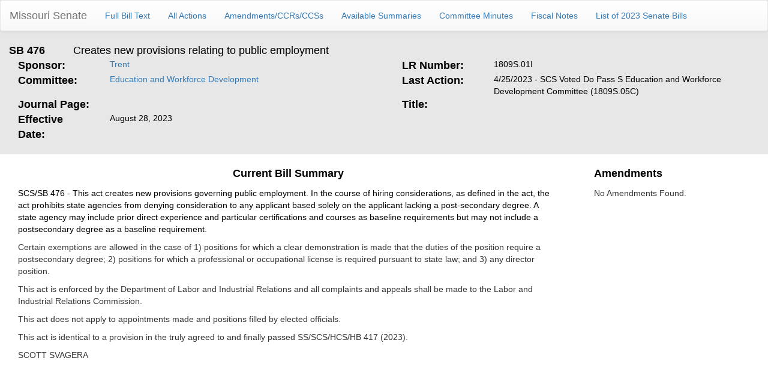

--- FILE ---
content_type: text/html; charset=utf-8
request_url: https://www.senate.mo.gov/23info/BTS_Web/Bill.aspx?SessionType=R&BillID=964995
body_size: 6692
content:


<!DOCTYPE html PUBLIC "-//W3C//DTD Xhtml 1.0 Transitional//EN" "http://www.w3.org/TR/xhtml1/DTD/xhtml1-transitional.dtd">
<html xmlns="http://www.w3.org/1999/xhtml">
<head><title>
	SB476 - Creates new provisions relating to public employment
</title><meta content="Microsoft Visual Studio .NET 7.1" name="GENERATOR"><meta content="C#" name="CODE_LANGUAGE"><meta content="JavaScript" name="vs_defaultClientScript"><meta content="http://schemas.microsoft.com/intellisense/ie5" name="vs_targetSchema"><meta name="viewport" content="width=device-width"></head>
<body>
    <form name="form1" method="post" action="./Bill.aspx?SessionType=R&amp;BillID=964995" id="form1">
<input type="hidden" name="__VIEWSTATE" id="__VIEWSTATE" value="XpxUzflst+nUy0pBLGOA6VlfqUw4iQhYQw7ax3Xv5B3SFpcS2alWNbC7bFrHCaXFAnyco/jhs+QDHhCRoc0+CiXzYTQLpjNueH667cW72mUZjiPKms4UBCjJ5l/hVzcZJxt+vI2hzxJQ4fxSoqHNqtDnQ8wvm5QZ/kU2Cvx5jQWKKvK2glsktHC3sfF6PVC7PJgUPHUBPmcoRZ+EhbIgQVZsHs1jUvqba1FZHGmURKTSr51tmjQZAUcHZVbF78AyHmMivFAju8ODnIGC8//S+s3y+LQO91swocc96DU2k9VDqkAVPXqXVOi4KfDq+kNOwmyTUF2mB+XWLe13K7AjKOMgRv4CgosZHaV3LeHobBlCgojAf6ETVj3o86cm4wJKpyeeXsnvfiRGgV6ziyirBFvcQ9qaq8012HtSm1Ej5NvUqtzX21p5fZG/AGgXaa0oOklRpGwI4QMSuTUZkfqSFIGjhkdXvvIu7pges6pMs0t1Godv4XA9ugfiLuwDGuF8onzeGdkgl0zz3MsBiVhG2GKzlq/fzQT7mAKCHobBVUieF06JNu0PzQxp2VBsN1oymx5sOUwHkvH0qNP0OtMN2Ta/4RFpFOcDkGrcXG3ORP/vITMkU4tBtIRrqr/Nh8GnTaOLSvNwQI+SyfI9tV1yEmPtd6TvWoDQZMRYTsahhQGUJfFfPQyMCnEl01QBQF+mzkLOCu0Z9S8XENuyhoAUSl41qimPb67gUjGgaFcokRWWMmFV0J7JN1e356+Zu7hifmY51fPHw7/6MghzY19tzfmnuDWurrzeBIWClQaiAPmlBQhULxyYOLFzLkVsp8M9fq7rmpSjEJ89/tT39dPhTzZWMdu3mVc3b67KbbsAog8d9px9ZcLOGwFDMezH0TSkUSnDXodXomspfNMPkIxeXndeIGPqW0UaZ1kOu1w3N++831iLkHSP+8gLmtywneeOcH69FE87+gg8n85uel7wP3aeP8hSm/63kwDjTbsQEcuNMHo9OmHK5bIX1QA8GZD0uHswqMqujQthkGNmqeQcbKrhRujmyTBOaJR9oj1x1qBpC7S4c4LQYWkEebBG/szC+NCUEVX0NlTmI/0JAuLzcdpLLtppJQ3vkAQFoAub2UapXT/aDyKGqZfSv7UjRnQub3zEB9H+9c5C3Zfb9HHQWRDMK4yMHakah9G8Li+zoH/OilR6oV6XyEYqZgaiYV7nCVYTrOpWC1wYVYk/5ILUdXvej0lYhZH87pnaOQlh/l5ABKStgHLPH8jgQ/gTmcov7OE87lM1ZuLj9MBe/wI9jouMJ8GPaXRjYWvclkkqZ5ZE8S0XsoJMYEh0+3KQU2hrMWmbAMsrNkrRAGKfzs8axPLtjj3XiG7uLJXgjcIVnv+6cUGToRze9aec4HU/AtuoQhoCVHPhqOXx5B7SFHmYOhm7HObJkqnIcfRdn+FE5XztddChDiYehVzzeV4XzHWDZTXXz7/eY3mmSCrA1uWyptiK6oO8zhBMyOuJ0LRmbDY0+4dzL6+ER5SviMhJZIOZUwgFBcXPnsttn/IfVg9tLqzd4gwXSUqGJXw6B0V9hRls9b/+DKhiRHOWAuP1JhEm76Y7PTtDZ0TJPeZchRe+QaIwa+ofMCwZEz6QKNgH0YkEf+THDOHGnWDU8+GAevBxMg+rg/TsghbzQFf6c4ICnWGHso+BnqxkgGAVTOYujOxYAyHa+qFKB5IkLnz8xkWeAztFMovP3gAiqJ0bN9ogEVxqbxOJKsqJokC2cqJj3QDMoaz4EfPVO2hVqRf2MRb9TfRbYIg1vu54Bal7KbLwUxEZY5+WdfJnIS1dIT2tSoK+wWsfW/9zUxHWkGqwL2sSmnfwkt4+7pG8jwlhsRxbhaZ+5VAYuwedEIJFlQZm6Hm4F9skPBMveeXQTF1w7/ylqJ69vBJn5hxXcpFuNzMpsky25X8nxuGoY8ZgfMddcWS2fSg/[base64]/5txNvJsX8DmVVGxN6TRg+FQ/EAPsiM0nb3sQKx9TZsdytBqauvDt0CZgq8akzzDO3ZTYcLjeCZzyVCWaLr5nEu5zkzMmAcDK6j5XITMYc+/[base64]/3GJX5npBQTjj8fKmYvy6qN6SsEWBTwQySQCjQRpT6EM5GIBfbk5pyqULNdRhBYmQsnMCb63utPVJ6xP87X+7feoxkk/[base64]/WQjBrqUS8+A2QZ1eyJwjyexHSwdKG4FISECNpUsdj7fQtBEdoas+zrebnHAYbh4+RyGHBUgDZp7LTC/[base64]/VHys+CQ7u+Kh1K2n8wAZIVA/Oh1RNylNnDGXRTi1ZthCg/C5rsOxCpxzJxTMmVlz8D/1vamzR" />

<input type="hidden" name="__VIEWSTATEGENERATOR" id="__VIEWSTATEGENERATOR" value="49294378" />
        <div>
            <div style="background-color: #e7e7e7; overflow: hidden; padding-bottom: 20px; border-bottom: 1px;">
                <nav class="navbar navbar-default">
  <div class="container-fluid">
    <!-- Brand and toggle get grouped for better mobile display -->
    <div class="navbar-header">
      <button type="button" class="navbar-toggle collapsed" data-toggle="collapse" data-target="#bs-example-navbar-collapse-1" aria-expanded="false">
        <span class="sr-only">Toggle navigation</span>
        <span class="icon-bar"></span>
        <span class="icon-bar"></span>
        <span class="icon-bar"></span>
      </button>
      <a class="navbar-brand" href="https://www.senate.mo.gov/">Missouri Senate</a>
    </div>

    <!-- Collect the nav links, forms, and other content for toggling -->
    <div class="collapse navbar-collapse" id="bs-example-navbar-collapse-1">
      <ul class="nav navbar-nav">
        <li><a id="hlFullBillText" href="https://www.senate.mo.gov/23info/BTS_Web/BillText.aspx?SessionType=R&amp;BillID=964995">Full Bill Text</a></li>
        <li><a id="hlAllActions" href="https://www.senate.mo.gov/23info/BTS_Web/Actions.aspx?SessionType=R&amp;BillID=964995">All Actions</a></li>
        <li><a id="hlAmends" href="https://www.senate.mo.gov/23info/BTS_Amendments?SessionType=R&amp;BillID=964995">Amendments/CCRs/CCSs</a></li>
        <li><a id="hlSummaries" href="https://www.senate.mo.gov/23info/BTS_Web/Summaries.aspx?SessionType=R&amp;BillID=964995">Available Summaries</a></li>
        <li><a id="hCommMinutes" href="https://www.senate.mo.gov/23info/BTS_BillMinutes/default.aspx?SessionType=R&amp;BillID=964995&amp;BillPref=SB&amp;BillNum=476">Committee Minutes</a></li>
        <li><a id="hlFiscalNote" href="https://www.senate.mo.gov/23info/BTS_FiscalNotes/index.aspx?SessionType=R&amp;BillID=964995">Fiscal Notes</a></li>
        <li><a id="hlBillList" href="https://www.senate.mo.gov/23info/BTS_Web/BillList.aspx?SessionType=R">List of 2023 Senate Bills</a></li>
      </ul>
    </div><!-- /.navbar-collapse -->
  </div><!-- /.container-fluid -->
</nav>
                <div class="col-lg-1">
                    <span id="lblBillNum" style="color:Black;font-size:Large;font-weight:bold;width:100%;">SB 476</span>
                </div>
                <div class="col-lg-11">
                    <span id="lblBriefDesc" style="color:Black;font-size:Large;width:100%;">Creates new provisions relating to public employment</span>
                </div>
                <div class="col-lg-6">
                    <div class="col-lg-3">
                        <strong><font face="Arial" color="black" size="4">Sponsor:</font></strong>
                    </div>
                    <div class="col-lg-9">
                        <div>
                            <a id="hlSponsor" href="https://www.senate.mo.gov/billtracking/Maintenance" style="color:#337AB7;">Trent</a>
                            
                        </div>
                        <div>
                            <a id="hlCoSponsors" style="color:Black;font-family:Arial;font-style:italic;"></a>
                        </div>
                    </div>
                </div>
                <div class="col-lg-6">
                    <div class="col-lg-3">
                        <strong><font color="black" size="4">LR Number:</font></strong>
                    </div>
                    <div class="col-lg-9">
                        <span id="lblLRNum" style="color:Black;font-family:Arial;">1809S.01I</span>
                    </div>
                </div>
                <div class="col-lg-6">
                    <div class="col-lg-3">
                        <strong><font color="black" size="4">Committee:</font></strong>
                    </div>
                    <div class="col-lg-9">
                        <a id="hlCommittee" href="https://www.senate.mo.gov/Committees/CommitteeDetails/7" style="color:#337AB7;font-family:Arial;">Education and Workforce Development</a>
                    </div>
                </div>
                <div class="col-lg-6">
                    <div class="col-lg-3">
                        <strong><font color="black" size="4">Last Action:</font></strong>
                    </div>
                    <div class="col-lg-9">
                        <span id="lblLastAction" style="color:Black;font-family:Arial;">4/25/2023 - SCS Voted Do Pass S Education and Workforce Development Committee (1809S.05C)</span>
                        <span id="vetoLetter">
                            <br />
                            <a id="hlVetoLetter" style="color:Black;font-style:italic;"> </a>
                        </span>
                    </div>
                </div>
                <div class="col-lg-6">
                    <div class="col-lg-3">
                        <font face="Arial" color="black" size="4"><strong>Journal Page: </strong></font>
                    </div>
                    <div class="col-lg-9">
                        <span id="lblJrnPage" style="color:Black;font-family:Arial;"></span>
                    </div>
                </div>
                <div class="col-lg-6">
                    <div class="col-lg-3">
                        <strong><font color="black" size="4">Title:</font></strong>
                    </div>
                    <div class="col-lg-9">
                        <span id="lblBillTitle" style="color:Black;font-family:Arial;"></span>
                    </div>
                </div>
                
                <div class="col-lg-6">
                    <div class="col-lg-3">
                        <strong><font color="black" size="4">Effective Date:</font></strong>
                    </div>
                    <div class="col-lg-9">
                        <span id="lblEffDate" style="color:Black;font-family:Arial;">August 28, 2023</span>
                    </div>
                </div>
                <div class="col-lg-6">
                    <div class="col-lg-3">
                        <span id="lblHSponsor" style="color:Black;font-family:Arial;font-size:13.5pt;font-weight:bold;"> </span>
                    </div>
                    <div class="col-lg-9">
                        <a id="hlHSponsor" style="color:Black;"> </a>
                    </div>
                </div>
            </div>
            <div class="clearfix">
            </div>
            <div style="margin-top: 20px;">
                <div class="col-lg-9">
                    <div class="col-lg-12">
                        <p align="center">
                            <strong><font face="Arial" color="black" size="4">Current Bill Summary</font></strong>
                        </p>
                    </div>
                    <div class="col-lg-12">
                        <p align="left">
                            <span id="lblSummary" style="color:Black;width:100%;">	SCS/SB 476 - This act creates new provisions governing public employment.  In the course of hiring considerations, as defined in the act, the act prohibits state agencies from denying consideration to any applicant based solely on the applicant lacking a post-secondary degree.  A state agency may include prior direct experience and particular certifications and courses as baseline requirements but may not include a postsecondary degree as a baseline requirement.<p><p>	Certain exemptions are allowed in the case of 1) positions for which a clear demonstration is made that the duties of the position require a postsecondary degree; 2) positions for which a professional or occupational license is required pursuant to state law; and 3) any director position.<p><p>	This act is enforced by the Department of Labor and Industrial Relations and all complaints and appeals shall be made to the Labor and Industrial Relations Commission.<p><p>	This act does not apply to appointments made and positions filled by elected officials.<p><p>	This act is identical to a provision in the truly agreed to and finally passed SS/SCS/HCS/HB 417 (2023).<p>SCOTT SVAGERA</span>
                        </p>
                    </div>
                </div>
                <div class="col-lg-3">
                    <div class="col-lg-12">
                        <p align="left">
                            <strong><font face="Arial" color="black" size="4">Amendments</font></strong>
                        </p>
                    </div>
                    <div class="col-lg-12">
                        <div>
	<table cellspacing="0" cellpadding="4" border="0" id="dgList" style="color:#333333;border-collapse:collapse;">
		<tr>
			<td colspan="6">
                                No Amendments Found.
                            </td>
		</tr>
	</table>
</div>
                    </div>
                </div>
            </div>
            <input id="_a1" type="hidden" value="1" />
        </div>
    </form>
</body>
<link href="Bootstrap/css/bootstrap.css" rel="stylesheet" type="text/css" />
<link href="Bootstrap/css/bootstrap-theme.css" rel="stylesheet" type="text/css" />
<script src="Bootstrap/js/jquery.js" type="text/javascript"></script>
<script src="Bootstrap/js/bootstrap.js" type="text/javascript"></script>
<style type="text/css">
    @media print {
        * {
            font-size: 12px !important;
        }
    }
</style>
</html>